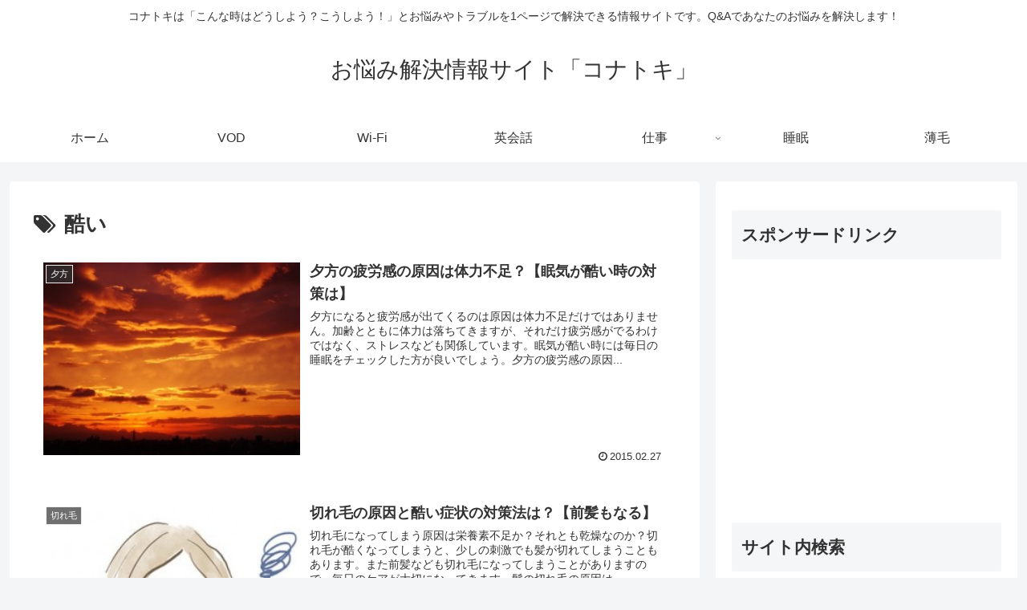

--- FILE ---
content_type: text/html; charset=utf-8
request_url: https://www.google.com/recaptcha/api2/aframe
body_size: 266
content:
<!DOCTYPE HTML><html><head><meta http-equiv="content-type" content="text/html; charset=UTF-8"></head><body><script nonce="jB0QOF4sle3WHokYVn3Bpw">/** Anti-fraud and anti-abuse applications only. See google.com/recaptcha */ try{var clients={'sodar':'https://pagead2.googlesyndication.com/pagead/sodar?'};window.addEventListener("message",function(a){try{if(a.source===window.parent){var b=JSON.parse(a.data);var c=clients[b['id']];if(c){var d=document.createElement('img');d.src=c+b['params']+'&rc='+(localStorage.getItem("rc::a")?sessionStorage.getItem("rc::b"):"");window.document.body.appendChild(d);sessionStorage.setItem("rc::e",parseInt(sessionStorage.getItem("rc::e")||0)+1);localStorage.setItem("rc::h",'1770036363399');}}}catch(b){}});window.parent.postMessage("_grecaptcha_ready", "*");}catch(b){}</script></body></html>